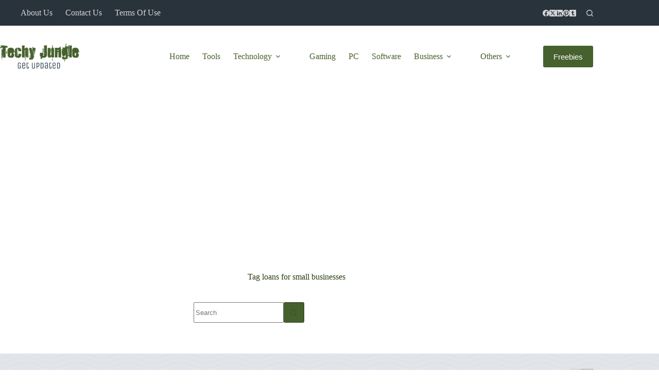

--- FILE ---
content_type: text/html; charset=utf-8
request_url: https://www.google.com/recaptcha/api2/aframe
body_size: 268
content:
<!DOCTYPE HTML><html><head><meta http-equiv="content-type" content="text/html; charset=UTF-8"></head><body><script nonce="-27_sIz4EO03gxAsKZ5BiQ">/** Anti-fraud and anti-abuse applications only. See google.com/recaptcha */ try{var clients={'sodar':'https://pagead2.googlesyndication.com/pagead/sodar?'};window.addEventListener("message",function(a){try{if(a.source===window.parent){var b=JSON.parse(a.data);var c=clients[b['id']];if(c){var d=document.createElement('img');d.src=c+b['params']+'&rc='+(localStorage.getItem("rc::a")?sessionStorage.getItem("rc::b"):"");window.document.body.appendChild(d);sessionStorage.setItem("rc::e",parseInt(sessionStorage.getItem("rc::e")||0)+1);localStorage.setItem("rc::h",'1769038191464');}}}catch(b){}});window.parent.postMessage("_grecaptcha_ready", "*");}catch(b){}</script></body></html>